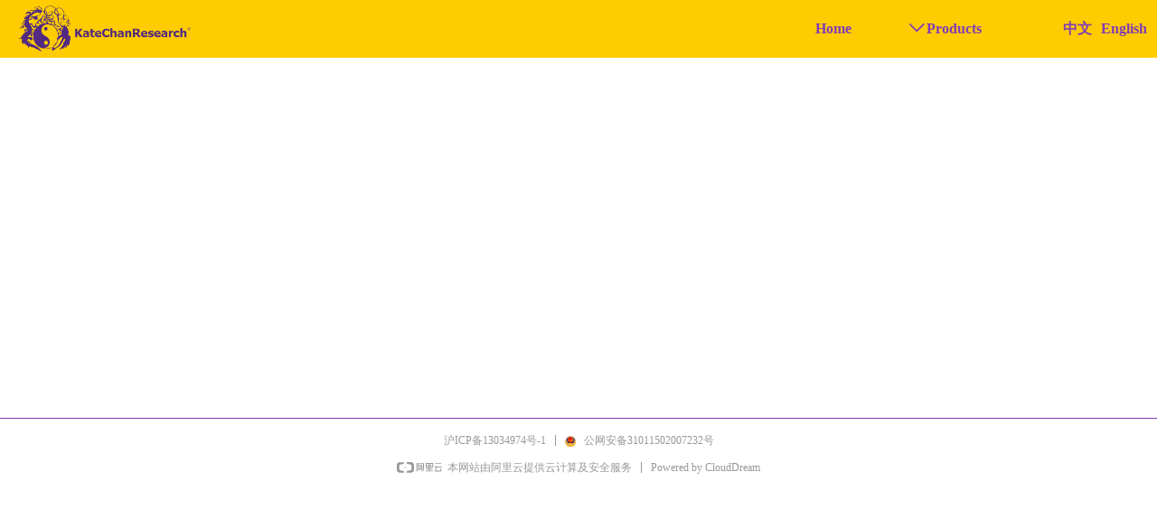

--- FILE ---
content_type: text/css
request_url: https://nwzimg.wezhan.cn/pubsf/10175/10175351/css/218_Pc_en-US.css?preventCdnCacheSeed=a4ac4cd9583b450bb760d28ab75f586b
body_size: 1236
content:
.tem_87_46 {position: relative;}.tem_87_46 .fullcolumn-outer {background-color: rgb(255, 204, 1);background-image: none;background-position: 50% 50%;background-repeat: repeat;background-size: auto;background: -moz-linear-gradient(top, none, none);background: -o-linear-gradient(top, none, none);background: linear-gradient(top, none, none);background: -webkit-gradient(linear, left top, left bottom, from(none), to(none));/* border */border-top: 0px solid #eee;border-bottom: 0px solid #eee;/* border radius */border-radius: 0;position: absolute;top: 0px;bottom: 0px;z-index: -1;}.tem_87_46 .fullcolumn-outer.fixed {background-color: rgb(255, 204, 1);background-image: none;background-position: 0 0;background-repeat: no-repeat;background-size: auto;background: -moz-linear-gradient(top, none, none);background: -o-linear-gradient(top, none, none);background: linear-gradient(top, none, none);background: -webkit-gradient(linear, left top, left bottom, from(none), to(none));/* border */border-top: 0px solid transparent;border-bottom: 0px solid transparent;-moz-box-shadow: 0 4px 4px rgba(0,0,0,.1);-webkit-box-shadow: 0 4px 4px rgba(0,0,0,.1);-ms-box-shadow: 0 4px 4px rgba(0,0,0,.1);-o-box-shadow: 0 4px 4px rgba(0,0,0,.1);box-shadow: 0 4px 4px rgba(0,0,0,.1);box-sizing: border-box;}.tem_87_46 .fullcolumn-inner {background-color: transparent;background-image: none;background-repeat: repeat;background-position: 50% 50%;background-size: auto;background: -moz-linear-gradient(top, none, none);background: -o-linear-gradient(top, none, none);background: linear-gradient(top, none, none);background: -webkit-gradient(linear, left top, left bottom, from(none), to(none));position: relative;margin: 0 auto;width: 100%;height: 100%;}.smartFixed .tem_87_46 .fullcolumn-outer {left: 0 !important;}/*.tem_88_46 {overflow: hidden !important;}*/.tem_88_46 .w-image-box {text-align: center;border-top: 0px solid #fff;border-right: 0px solid #fff;border-bottom: 0px solid #fff;border-left: 0px solid #fff;border-radius: 1px;-webkit-opacity: 1;-moz-opacity: 1;-ms-opacity: 1;opacity: 1;filter: alpha(opacity=100);-moz-box-shadow: 0 0 0 transparent;-webkit-box-shadow: 0 0 0 transparent;-ms-box-shadow: 0 0 0 transparent;-o-box-shadow: 0 0 0 transparent;box-shadow: 0 0 0 transparent;box-sizing: border-box;overflow: hidden;width: 100%;height: 100%;}.tem_88_46 .w-image-box img {border: 0;width: 100%;height: 100%;display: block;/*object-fit: cover;*/}.tem_88_46 .w-image-box .imgCliped {width: 100% !important;height: 100% !important;margin-left: 0 !important;margin-top: 0 !important;}.tem_89_46 * {box-sizing: content-box;}.tem_89_46:after {content: '';display: block;clear: both;zoom: 1;}.tem_89_46 .w-nav {/* reset */margin: 0;padding: 0;float: left;/* border */border-top-width: 0;border-right-width: 0;border-bottom-width: 0;border-left-width: 0;border-top-style: solid;border-right-style: solid;border-bottom-style: solid;border-left-style: solid;border-top-color: transparent;border-right-color: transparent;border-bottom-color: transparent;border-left-color: transparent;border-radius: 0;box-shadow: 0 0 0 rgba(0,0,0,0);}.tem_89_46 .w-nav:after {content: '';display: table;clear: both;zoom: 1}.tem_89_46 .w-nav .w-nav-inner {padding: 0;padding: 0;position: relative;float: left;list-style: none;height: 63px;line-height: 63px;/* background */background-color: transparent;background-image: none;background-repeat: no-repeat;background-position: 50% 50%;background: -webkit-linear-gradient(none, none);background: -moz-linear-gradient(none, none);background: -ms-linear-gradient(none, none);background: linear-gradient(none, none);background-size: auto;}.tem_89_46 .w-nav .w-nav-inner:first-child {border-top-left-radius: 0;border-bottom-left-radius: 0;}.tem_89_46 .w-nav .w-nav-inner:last-child {border-top-right-radius: 0;border-bottom-right-radius: 0;}.tem_89_46 .w-nav .w-nav-item {padding: 0 32px 0 32px;margin: 0;position: relative;height: 100%;height: 100%;line-height: inherit;}.tem_89_46 .w-nav .w-nav-inner:first-child .w-nav-item {border-top-left-radius: 0;border-bottom-left-radius: 0;}.tem_89_46 .w-nav .w-nav-inner:last-child .w-nav-item {border-top-right-radius: 0;border-bottom-right-radius: 0;}.tem_89_46 .w-nav .w-nav-inner:first-child .w-nav-item .w-nav-item-line {display: none;}.tem_89_46 .w-nav .w-nav-item .w-nav-item-link {/* reset */margin: 0;padding: 0;text-decoration: none;outline: none;display: block;height: 100%;color: #823cb6;font-weight: bold;font-style: normal;text-decoration: none;text-align: center;white-space: nowrap;overflow: hidden;text-overflow: ellipsis;}.tem_89_46 .w-nav .w-nav-item .w-nav-item-link .w-link-txt {font-family: Arial;font-size: 16px;}.tem_89_46 .w-nav .w-nav-item .w-nav-item-link .mw-iconfont {font-size: 16px;}.tem_89_46 .w-nav .w-subnav {/* reset */margin: 0;padding: 0;position: absolute;top: 63px;left: 0;display: none;overflow: hidden;border-top-width: 0;border-right-width: 0;border-bottom-width: 0;border-left-width: 0;border-top-style: none;border-right-style: none;border-bottom-style: none;border-left-style: none;border-top-color: transparent;border-right-color: transparent;border-bottom-color: transparent;border-left-color: transparent;}.tem_89_46 .w-nav .w-subnav.userWidth {width: 200px;}.tem_89_46 .w-nav .w-subnav-item {/* reset */margin: 0;padding: 0;list-style: none;/* background */background-color: rgb(255, 255, 255);background-image: none;background-repeat: no-repeat;background-position: 50% 50%;background: -webkit-linear-gradient(none, none);background: -moz-linear-gradient(none, none);background: -ms-linear-gradient(none, none);background: linear-gradient(none, none);background-size: auto;}.tem_89_46 .w-nav .w-subnav-item .w-subnav-link {/* reset */margin: 0;padding: 0 15px;height: 100%;line-height: 40px;outline: none;display: block;white-space: nowrap;overflow: hidden;text-overflow: ellipsis;height: 40px;color: #333333;font-size: 14px;font-weight: normal;font-style: normal;text-decoration: none;text-align: left;}.tem_89_46 .w-nav .w-subnav-item .w-subnav-link .mw-iconfont {font-size: 14px;}.tem_89_46 .w-nav .w-subnav-item .w-subnav-link .w-link-txt {/* height */font-family: Arial;}/* hover */.tem_89_46 .w-nav .w-nav-inner:hover {background-color: transparent;background-image: none;background-repeat: no-repeat;background-position: 50% 50%;background: -webkit-linear-gradient(none, none);background: -moz-linear-gradient(none, none);background: -ms-linear-gradient(none, none);background: linear-gradient(none, none);background-size: auto;}.tem_89_46 .w-nav .w-nav-inner:hover .w-nav-item-link {color: #823cb6;font-weight: bold;font-style: normal;text-decoration: none;text-align: center;}/* subnav-hover */.tem_89_46 .w-subnav .w-subnav-item:hover {background-color: rgb(130, 60, 182);background-image: none;background-repeat: no-repeat;background-position: 50% 50%;background: -webkit-linear-gradient(none, none);background: -moz-linear-gradient(none, none);background: -ms-linear-gradient(none, none);background: linear-gradient(none, none);background-size: auto;}.tem_89_46 .w-nav .w-subnav-item:hover .w-subnav-link:hover {color: #fff;font-weight: 400;font-style: normal;text-decoration: none;text-align: left;}/* current */.tem_89_46 .w-nav .w-nav-item.current {background-color: transparent;background-image: none;background-repeat: no-repeat;background-position: 50% 50%;background: -webkit-linear-gradient(none, none);background: -moz-linear-gradient(none, none);background: -ms-linear-gradient(none, none);background: linear-gradient(none, none);background-size: auto;}.tem_89_46 .w-nav .w-nav-item.current .w-nav-item-link {color: #823cb6;font-weight: bold;font-style: normal;text-decoration: none;text-align: center;}/* current */.tem_89_46 .w-nav .w-subnav-item.current {background-color: rgb(130, 60, 182);background-image: none;background-repeat: no-repeat;background-position: 50% 50%;background: -webkit-linear-gradient(none, none);background: -moz-linear-gradient(none, none);background: -ms-linear-gradient(none, none);background: linear-gradient(none, none);background-size: auto;}.tem_89_46 .w-nav .w-subnav-item.current .w-subnav-link {color: #fff;font-weight: 400;font-style: normal;text-decoration: none;text-align: left;}.tem_90_46 .w-code{/*-padding-*/padding:0;margin:0;/*-size-*/width:50px;height:20px;}.tem_91_46 .w-language {/* margin */padding:0;margin:0;/* size */width:130px;height:36px;}.tem_91_46 .w-language .w-language-group {/* margin */margin:0;padding:0;/* size */width:100%;height:auto;}.tem_91_46 .w-language .w-language-group .w-language-item {/* margin */margin:0 5px;padding:0;/*display*/display:inline-block;/*float*/float:left;/*font*/line-height:1.6;list-style:none;}.tem_91_46 .w-language .w-language-group .w-language-item .w-language-link{/* padding */padding:0;margin:0;/*display*/display:inline-block;/*font*/font-family:Arial;font-size:16px;color:#823cb6;font-weight:bold;font-style:normal;text-decoration:none;}.tem_91_46 .w-language .w-language-group .w-language-item .w-language-link:hover{/*font*/font-weight:bold;font-style:normal;text-decoration:none;color:#823cb6;}/*- Clearfix -*/.f-clearfix:before, .f-clearfix:after {content:"";display:table;}.f-clearfix:after {clear:both;overflow:hidden;}.f-clearfix {zoom:1;}.tem_73_43 {position: relative;}.tem_73_43 .fullcolumn-outer {background-color: rgb(130, 60, 182);background-image: none;background-position: 50% 50%;background-repeat: repeat;background: -moz-linear-gradient(top, none, none);background: -o-linear-gradient(top, none, none);background: linear-gradient(top, none, none);background: -webkit-gradient(linear, left top, left bottom, from(none), to(none));background-size: auto;position: absolute;top: 0px;bottom: 0px;z-index: -1;}.tem_73_43 .fullcolumn-inner {background-color: transparent;background-image: none;background-repeat: repeat;background-position: 50% 50%;background: -moz-linear-gradient(top, none, none);background: -o-linear-gradient(top, none, none);background: linear-gradient(top, none, none);background: -webkit-gradient(linear, left top, left bottom, from(none), to(none));position: relative;margin: 0 auto;width: 100%;height: 100%;}.smartFixed .tem_73_43 .fullcolumn-outer {left: 0 !important;}.tem_74_53 .w-chat {width: 60px;height: 60px;background: url("/Content/images/baiduBridge.png") no-repeat;background-size: 100%;margin: 0;padding: 0;position: relative;}